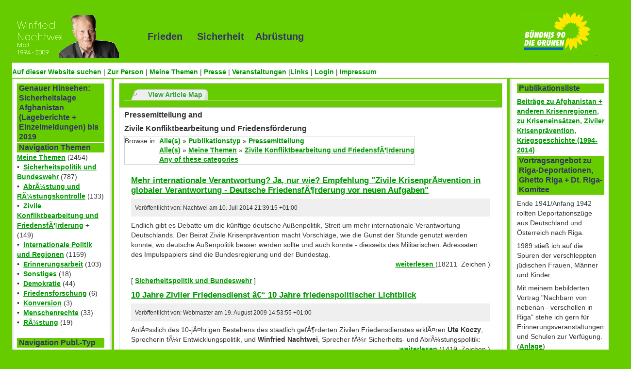

--- FILE ---
content_type: text/html; charset=utf-8
request_url: http://nachtwei.de/index.php?module=articles&func=view&catid=2%2B77
body_size: 9301
content:
<!DOCTYPE html PUBLIC "-//W3C//DTD XHTML 1.0 Strict//EN" "http://www.w3.org/TR/xhtml1/DTD/xhtml1-strict.dtd">
<html xmlns="http://www.w3.org/1999/xhtml" lang="de" xml:lang="de">
<head>

<title>www.nachtwei.de :: Articles</title>
<meta http-equiv="Content-Type" content="text/html; charset=utf-8" />
<meta name="Generator" content="Xarigami Cumulus - 1.5.5" />
<meta name="Keywords" content="" />
<meta name="Description" content="" />
<meta name="author" content="www.nachtwei.de" />
<!-- Linking for Mozilla and related browser site tab -->
    <link rel="alternate" type="application/rss+xml" title="RSS" href="http://nachtwei.de/index.php?module=articles&amp;func=view&amp;catid=2%2B77&amp;theme=rss" />
    <link rel="alternate" type="text/html" title="Print" href="http://nachtwei.de/index.php?module=articles&amp;func=view&amp;catid=2%2B77&amp;theme=print" />
<link rel="pingback" href="http://nachtwei.de/ws.php" />
<link rel="Top" type="text/html" href="http://nachtwei.de/" />
<link rel="Parent" type="text/html" href="http://nachtwei.de/" />
<link rel="author" href="www.nachtwei.de" />
<link rel="contents" type="text/html" href="http://nachtwei.de/index.php?module=articles&amp;func=viewmap" />
<link rel="search" type="text/html" href="http://nachtwei.de/index.php?module=search" />
   <link rel="search" type="application/opensearchdescription+xml" href="http://nachtwei.de/index.php?module=search&amp;func=opensearch&amp;pageName=module" title="www.nachtwei.de"/>
<base href="http://nachtwei.de/index.php" />
<link rel="stylesheet" type="text/css" href="http://nachtwei.de/var/cache/styles/css_87d8e2c168f58d0c4eb7bb44662196d9a943709c.css" media="screen" />
<link rel="stylesheet" type="text/css" href="http://nachtwei.de/themes/nachtwei/style/style_textmedium.css" media="screen" title="Medium classictext" />
<link rel="stylesheet" type="text/css" href="http://nachtwei.de/themes/nachtwei/style/style_textlarge.css" media="screen" title="Large classictext" />
<link rel="stylesheet" type="text/css" href="http://nachtwei.de/themes/nachtwei/style/colstyle_highcontrast.css" media="screen" title="Contrast classiccolors" />
<link rel="stylesheet" type="text/css" href="http://nachtwei.de/themes/nachtwei/style/colstyle_green.css" media="screen" title="Green classiccolors" />
<link rel="stylesheet" type="text/css" href="http://nachtwei.de/themes/nachtwei/style/colstyle_orange.css" media="screen" title="Orange classiccolors" />
<!--[if lt IE 7]><link rel="stylesheet" type="text/css" href="http://nachtwei.de/themes/nachtwei/style/ie_win.css" media="screen" /><![endif]-->
<script type="text/javascript" src="http://nachtwei.de/modules/tinymce/xartemplates/includes/../../xarincludes/tiny_mce_gzip.js"></script>
<script type="text/javascript">
//<![CDATA[
    tinyMCE_GZ.init({
theme : "advanced",
plugins : "advimage,advlink,advlist,emotions,fullscreen,loremipsum,pagebreak,paste,print,searchreplace,spellchecker,table",
disk_cache : true,
language :  "en"});
//]]>
</script>
</head>
<body>
   <div id="xc-outer-wrapper">
<div id="xc-header">
<div id="slogan" class="">
	Frieden &nbsp; &nbsp;  Sicherheit &nbsp;&nbsp;   Abrüstung
</div>
<div id="logo_re"><img alt="Logo" src="themes/nachtwei/images/logo.png" /></div>

   <div id="xc-header-rightbevel">
</div>
<h1>
       <a href="http://nachtwei.de/" title="www.nachtwei.de">
            <span>www.nachtwei.de</span>
       </a>
   </h1>
   <p id="xc-slogan">
</p>
</div>
<div id="classictopnavigation">
<div class="xar-block-body-topnav">


    <div><p><a href="index.php?module=search">Auf dieser Website suchen</a> | <a href="index.php?module=articles&amp;func=display&amp;aid=11"> Zur Person</a> | <a href="index.php?module=base&amp;page=themen"> Meine Themen</a> | <a href="index.php?module=articles&amp;func=view&amp;catid=2">Presse</a> | <a href="index.php?module=articles&amp;func=view&amp;catid=157">Veranstaltungen</a> |<a href="index.php?module=base&amp;page=links">Links</a> | <a href="index.php?module=authsystem&amp;func=showloginform">Login</a> | <a href="index.php?module=base&amp;page=impressum">Impressum</a></p></div>



</div></div>
<div id="xc-leftbg-wrapper">
   <div id="xc-rightbg-wrapper">
       <div id="xc-outermargin-wrapper">
           <div id="xc-inner-wrapper">
               <div id="xc-innerbg">
                   <div id="xc-left">
                       <div class="xc-side-content">
<div class="xar-block-head">
       <div class="xar-block-title">
Genauer Hinsehen: Sicherheitslage Afghanistan (Lageberichte + Einzelmeldungen) bis 2019</div>
   </div>
<div class="xar-block-body">
 
<!-- FIXME: use proper nesting in the data, not the elseif constructs -->
<!-- Logout only if not admin or anomymous -->

</div>
<div class="xar-block-foot">
</div><div class="xar-block-head">
       <div class="xar-block-title">
Navigation Themen</div>
   </div>
<div class="xar-block-body">
            <a href="http://nachtwei.de/index.php?module=articles&amp;func=view&amp;catid=70">Meine Themen</a>
            (2454)
<br />
&bull;&nbsp;
            <a href="http://nachtwei.de/index.php?module=articles&amp;func=view&amp;catid=11">Sicherheitspolitik und Bundeswehr</a>
            (787)
<br />
&bull;&nbsp;
            <a href="http://nachtwei.de/index.php?module=articles&amp;func=view&amp;catid=82">AbrÃ¼stung und RÃ¼stungskontrolle</a>
            (133)
<br />
&bull;&nbsp;
            <a href="http://nachtwei.de/index.php?module=articles&amp;func=view&amp;catid=77">Zivile Konfliktbearbeitung und FriedensfÃ¶rderung</a>
+
            (149)
<br />
&bull;&nbsp;
            <a href="http://nachtwei.de/index.php?module=articles&amp;func=view&amp;catid=120">Internationale Politik und Regionen</a>
            (1159)
<br />
&bull;&nbsp;
            <a href="http://nachtwei.de/index.php?module=articles&amp;func=view&amp;catid=107">Erinnerungsarbeit</a>
            (103)
<br />
&bull;&nbsp;
            <a href="http://nachtwei.de/index.php?module=articles&amp;func=view&amp;catid=121">Sonstiges</a>
            (18)
<br />
&bull;&nbsp;
            <a href="http://nachtwei.de/index.php?module=articles&amp;func=view&amp;catid=69">Demokratie</a>
            (44)
<br />
&bull;&nbsp;
            <a href="http://nachtwei.de/index.php?module=articles&amp;func=view&amp;catid=30">Friedensforschung</a>
            (6)
<br />
&bull;&nbsp;
            <a href="http://nachtwei.de/index.php?module=articles&amp;func=view&amp;catid=101">Konversion</a>
            (3)
<br />
&bull;&nbsp;
            <a href="http://nachtwei.de/index.php?module=articles&amp;func=view&amp;catid=90">Menschenrechte</a>
            (33)
<br />
&bull;&nbsp;
            <a href="http://nachtwei.de/index.php?module=articles&amp;func=view&amp;catid=98">RÃ¼stung</a>
            (19)
<br />
<br />
</div>
<div class="xar-block-foot">
</div><div class="xar-block-head">
       <div class="xar-block-title">
Navigation Publ.-Typ</div>
   </div>
<div class="xar-block-body">
            <a href="http://nachtwei.de/index.php?module=articles&amp;func=view&amp;catid=1">Publikationstyp</a>
<br />
&bull;&nbsp;
            <a href="http://nachtwei.de/index.php?module=articles&amp;func=view&amp;catid=2">Pressemitteilung</a>
+
            (319)
<br />
&bull;&nbsp;
            <a href="http://nachtwei.de/index.php?module=articles&amp;func=view&amp;catid=157">Veranstaltungen</a>
            (7)
<br />
&bull;&nbsp;
            <a href="http://nachtwei.de/index.php?module=articles&amp;func=view&amp;catid=104">Pressespiegel</a>
            (20)
<br />
&bull;&nbsp;
            <a href="http://nachtwei.de/index.php?module=articles&amp;func=view&amp;catid=81">Bericht</a>
            (412)
<br />
&bull;&nbsp;
            <a href="http://nachtwei.de/index.php?module=articles&amp;func=view&amp;catid=86">Artikel</a>
            (227)
<br />
&bull;&nbsp;
            <a href="http://nachtwei.de/index.php?module=articles&amp;func=view&amp;catid=139">Aktuelle Stunde</a>
            (2)
<br />
&bull;&nbsp;
            <a href="http://nachtwei.de/index.php?module=articles&amp;func=view&amp;catid=87">Antrag</a>
            (59)
<br />
&bull;&nbsp;
            <a href="http://nachtwei.de/index.php?module=articles&amp;func=view&amp;catid=3">Presse-Link</a>
            (108)
<br />
&bull;&nbsp;
            <a href="http://nachtwei.de/index.php?module=articles&amp;func=view&amp;catid=97">Interview</a>
            (65)
<br />
&bull;&nbsp;
            <a href="http://nachtwei.de/index.php?module=articles&amp;func=view&amp;catid=29">Rede</a>
            (111)
<br />
&bull;&nbsp;
            <a href="http://nachtwei.de/index.php?module=articles&amp;func=view&amp;catid=137">GroÃŸe Anfrage</a>
            (4)
<br />
&bull;&nbsp;
            <a href="http://nachtwei.de/index.php?module=articles&amp;func=view&amp;catid=130">Kleine Anfrage</a>
            (31)
<br />
&bull;&nbsp;
            <a href="http://nachtwei.de/index.php?module=articles&amp;func=view&amp;catid=140">Fragestunde</a>
            (1)
<br />
&bull;&nbsp;
            <a href="http://nachtwei.de/index.php?module=articles&amp;func=view&amp;catid=110">Tagebuch</a>
            (48)
<br />
&bull;&nbsp;
            <a href="http://nachtwei.de/index.php?module=articles&amp;func=view&amp;catid=118">Offener Brief</a>
            (32)
<br />
&bull;&nbsp;
            <a href="http://nachtwei.de/index.php?module=articles&amp;func=view&amp;catid=106">PersÃ¶nliche ErklÃ¤rung</a>
            (6)
<br />
&bull;&nbsp;
            <a href="http://nachtwei.de/index.php?module=articles&amp;func=view&amp;catid=91">Veranstaltungstipp</a>
            (6)
<br />
&bull;&nbsp;
            <a href="http://nachtwei.de/index.php?module=articles&amp;func=view&amp;catid=108">Vortrag</a>
            (23)
<br />
&bull;&nbsp;
            <a href="http://nachtwei.de/index.php?module=articles&amp;func=view&amp;catid=83">Stellungnahme</a>
            (60)
<br />
&bull;&nbsp;
            <a href="http://nachtwei.de/index.php?module=articles&amp;func=view&amp;catid=38">Weblink</a>
            (17)
<br />
&bull;&nbsp;
            <a href="http://nachtwei.de/index.php?module=articles&amp;func=view&amp;catid=78">Aufruf</a>
            (5)
<br />
&bull;&nbsp;
            <a href="http://nachtwei.de/index.php?module=articles&amp;func=view&amp;catid=125">Dokumentiert</a>
            (35)
<br />
<br />
</div>
<div class="xar-block-foot">
</div><div class="xar-block-body">
 
<!-- FIXME: use proper nesting in the data, not the elseif constructs -->
<ul class="xar-menu-section">
   <li class="xar-menu-section">
       <ul class="xar-menu-item">
            <li class="xar-menu-item">
                </li>

       </ul>
   </li>
</ul>
<!-- Logout only if not admin or anomymous -->
    <p>
        <a href="http://nachtwei.de/index.php?module=articles&amp;func=view&amp;catid=2%2B77&amp;theme=print" title="Show print friendly view">[Druckansicht]</a>
   </p>
<!-- TODO check whether a modules supports syndication, do not hardcode in here -->
        <p>
            <a href="http://nachtwei.de/index.php?module=articles&amp;func=view&amp;catid=2%2B77&amp;theme=rss" title="Show RSS format">[Syndizierung]</a>
       </p>

</div>
<div class="xar-block-foot">
</div></div>
                   </div>
                   <div id="xc-center-wrapper">
                       <div id="xc-center">
<div class="xar-mod-page">
   <div class="xar-mod-head">
    <!-- License: GPL http://www.gnu.org/copyleft/gpl.html -->
<ul class="xar-tabs">
            <li class="xar-tab">
                <a href="http://nachtwei.de/index.php?module=articles&amp;func=viewmap">View Article Map</a>
           </li>
</ul>
</div>
   <div class="xar-mod-body">
<div class="cattrails xar-displayinline-block xar-padding-thickbottom">
    <span class="xar-mod-title">Pressemitteilung and <p>Zivile Konfliktbearbeitung und Friedensf&ouml;rderung</p></span>

    <table class="xar-width-auto">
    <tr>
        <td valign="top" class="xar-padding-none">Browse in:&#160;</td>
       <td valign="top" class="xar-padding-none">
                                            <a href="http://nachtwei.de/index.php?module=articles&amp;func=view">Alle(s)</a>
                     &#187;                         <a href="http://nachtwei.de/index.php?module=articles&amp;func=view&amp;catid=1">Publikationstyp</a>
                     &#187;                         <a href="http://nachtwei.de/index.php?module=articles&amp;func=view&amp;catid=2">Pressemitteilung</a>
<br />
                                            <a href="http://nachtwei.de/index.php?module=articles&amp;func=view">Alle(s)</a>
                     &#187;                         <a href="http://nachtwei.de/index.php?module=articles&amp;func=view&amp;catid=70">Meine Themen</a>
                     &#187;                         <a href="http://nachtwei.de/index.php?module=articles&amp;func=view&amp;catid=77">Zivile Konfliktbearbeitung und FriedensfÃ¶rderung</a>
<br />
                                            <a href="http://nachtwei.de/index.php?module=articles&amp;func=view&amp;catid=2-77">Any of these categories</a>
<br />
</td>
   </tr>
   </table>




</div>

<div class="xar-mod-content">

                            <div class="xar-norm xar-standard-box-padding">
    <h1> <a class="xar-title" href="http://nachtwei.de/index.php?module=articles&amp;func=display&amp;catid=2%2B77&amp;aid=1298">    Mehr internationale Verantwortung? Ja, nur wie? Empfehlung &quot;Zivile KrisenprÃ¤vention in globaler Verantwortung - Deutsche FriedensfÃ¶rderung vor neuen Aufgaben&quot;</a> </h1>
   <div class="xar-accent xar-padding-thick">
       <span class="xar-sub">
 Veröffentlicht von: Nachtwei am 10. Juli 2014 21:39:15 +01:00         </span>
    </div>
    <div class="xar-align-right">
        <span class="xar-sub">  </span>
    </div>
    <div class="xar-articles-summary">
            <p>Endlich gibt es Debatte um die k&uuml;nftige deutsche Au&szlig;enpolitik, Streit um mehr internationale Verantwortung Deutschlands. Der Beirat Zivile Krisenpr&auml;vention macht Vorschl&auml;ge, wie die Gunst der Stunde genutzt werden k&ouml;nnte, wo deutsche Au&szlig;enpolitik besser werden sollte und auch k&ouml;nnte - diesseits des Milit&auml;rischen. Adressaten des Impulspapiers sind die Bundesregierung und der Bundestag. &nbsp;</p></div>
<div class="xar-align-right">
            <a href="http://nachtwei.de/index.php?module=articles&amp;func=display&amp;catid=2%2B77&amp;aid=1298">
 weiterlesen </a>
                (18211&nbsp;
 Zeichen )
<div class="xar-articles-keywords">
</div>
   </div>
</div>
                            <div class="xar-norm xar-standard-box-padding">
[
             <a href="http://nachtwei.de/index.php?module=articles&amp;func=view&amp;catid=2%2B77%2B11">Sicherheitspolitik und Bundeswehr</a>
]
    <h1> <a class="xar-title" href="http://nachtwei.de/index.php?module=articles&amp;func=display&amp;catid=2%2B77&amp;aid=905">    10 Jahre Ziviler Friedensdienst â€“ 10 Jahre friedenspolitischer Lichtblick</a> </h1>
   <div class="xar-accent xar-padding-thick">
       <span class="xar-sub">
 Veröffentlicht von: Webmaster am 19. August 2009 14:53:55 +01:00         </span>
    </div>
    <div class="xar-align-right">
        <span class="xar-sub">  </span>
    </div>
    <div class="xar-articles-summary">
            <p class="MsoNormal">AnlÃ¤sslich des 10-jÃ¤hrigen Bestehens des staatlich gefÃ¶rderten Zivilen Friedensdienstes erklÃ¤ren <strong>Ute Koczy</strong>, Sprecherin fÃ¼r Entwicklungspolitik, und <strong>Winfried Nachtwei</strong>, Sprecher fÃ¼r Sicherheits- und AbrÃ¼stungspolitik:</p></div>
<div class="xar-align-right">
            <a href="http://nachtwei.de/index.php?module=articles&amp;func=display&amp;catid=2%2B77&amp;aid=905">
 weiterlesen </a>
                (1419&nbsp;
 Zeichen )
<div class="xar-articles-keywords">
</div>
   </div>
</div>
                            <div class="xar-norm xar-standard-box-padding">
[
             <a href="http://nachtwei.de/index.php?module=articles&amp;func=view&amp;catid=2%2B77%2B11">Sicherheitspolitik und Bundeswehr</a>
]
    <h1> <a class="xar-title" href="http://nachtwei.de/index.php?module=articles&amp;func=display&amp;catid=2%2B77&amp;aid=684">    Zivile KrisenprÃ¤vention braucht neuen politischen Schub</a> </h1>
   <div class="xar-accent xar-padding-thick">
       <span class="xar-sub">
 Veröffentlicht von: Webmaster am 4. April 2008 09:04:18 +01:00         </span>
    </div>
    <div class="xar-align-right">
        <span class="xar-sub">  </span>
    </div>
    <div class="xar-articles-summary">
            AnlÃ¤sslich des zehnjÃ¤hrigen Geburtstages der Plattform Zivile Konfliktbearbeitung erklÃ¤rt Winfried Nachtwei, sicherheits- und abrÃ¼stungspolitischer Sprecher: 
</div>
<div class="xar-align-right">
            <a href="http://nachtwei.de/index.php?module=articles&amp;func=display&amp;catid=2%2B77&amp;aid=684">
 weiterlesen </a>
                (2391&nbsp;
 Zeichen )
<div class="xar-articles-keywords">
</div>
   </div>
</div>
                            <div class="xar-norm xar-standard-box-padding">
[
             <a href="http://nachtwei.de/index.php?module=articles&amp;func=view&amp;catid=2%2B77%2B11">Sicherheitspolitik und Bundeswehr</a>
]
    <h1> <a class="xar-title" href="http://nachtwei.de/index.php?module=articles&amp;func=display&amp;catid=2%2B77&amp;aid=600">    Wegweisende EKD Denkschrift zur Friedenspolitik</a> </h1>
   <div class="xar-accent xar-padding-thick">
       <span class="xar-sub">
 Veröffentlicht von: Webmaster am 24. Oktober 2007 20:37:31 +01:00         </span>
    </div>
    <div class="xar-align-right">
        <span class="xar-sub">  </span>
    </div>
    <div class="xar-articles-summary">
            Zur heutigen Vorlage der Friedensdenkschrift der EKD, erklÃ¤ren <strong>JÃ¼rgen Trittin</strong>, stellvertretender Fraktionsvorsitzender, und <strong>Winfried Nachtwei</strong>, sicherheits- und abrÃ¼stungspolitischer Sprecher:</div>
<div class="xar-align-right">
            <a href="http://nachtwei.de/index.php?module=articles&amp;func=display&amp;catid=2%2B77&amp;aid=600">
 weiterlesen </a>
                (2310&nbsp;
 Zeichen )
<div class="xar-articles-keywords">
</div>
   </div>
</div>
                            <div class="xar-norm xar-standard-box-padding">
[
             <a href="http://nachtwei.de/index.php?module=articles&amp;func=view&amp;catid=2%2B77%2B11">Sicherheitspolitik und Bundeswehr</a>
]
    <h1> <a class="xar-title" href="http://nachtwei.de/index.php?module=articles&amp;func=display&amp;catid=2%2B77&amp;aid=576">    Nachtwei bei Antikriegstag</a> </h1>
   <div class="xar-accent xar-padding-thick">
       <span class="xar-sub">
 Veröffentlicht von: Webmaster am 2. September 2007 16:40:26 +01:00         </span>
    </div>
    <div class="xar-align-right">
        <span class="xar-sub">  </span>
    </div>
    <div class="xar-articles-summary">
            In Biberach/Oberschwaben war <strong>Winfried Nachtwei</strong>, MdB der GrÃ¼nen aus MÃ¼nster, Gastredner auf der Kundgebung des Biberacher FriedensbÃ¼ndnisses zum Antikriegstag am 1. September, dem Jahrestag des Ãœberfalls auf Polen und des Beginns des 2. Weltkrieges. Nachtwei sprach zum Thema â€žGewalt verhindern, Frieden fÃ¶rdern - Herausforderungen einer praktischen Friedenspolitik&quot;.</div>
<div class="xar-align-right">
            <a href="http://nachtwei.de/index.php?module=articles&amp;func=display&amp;catid=2%2B77&amp;aid=576">
 weiterlesen </a>
                (379&nbsp;
 Zeichen )
<div class="xar-articles-keywords">
</div>
   </div>
</div>
                            <div class="xar-norm xar-standard-box-padding">
[
             <a href="http://nachtwei.de/index.php?module=articles&amp;func=view&amp;catid=2%2B77%2B11">Sicherheitspolitik und Bundeswehr</a>
]
    <h1> <a class="xar-title" href="http://nachtwei.de/index.php?module=articles&amp;func=display&amp;catid=2%2B77&amp;aid=519">    Aktionsplan KrisenprÃ¤vention: raus aus der Nische</a> </h1>
   <div class="xar-accent xar-padding-thick">
       <span class="xar-sub">
 Veröffentlicht von: Webmaster am 11. Mai 2007 10:18:33 +01:00         </span>
    </div>
    <div class="xar-align-right">
        <span class="xar-sub">  </span>
    </div>
    <div class="xar-articles-summary">
            AnlÃ¤sslich des dreijÃ¤hrigen Bestehens des Aktionsplans Zivile KrisenprÃ¤vention der Bundesregierung, erklÃ¤rt <strong>Winfried Nachtwei</strong>, sicherheits- und abrÃ¼stungspolitischer Sprecher:  </div>
<div class="xar-align-right">
            <a href="http://nachtwei.de/index.php?module=articles&amp;func=display&amp;catid=2%2B77&amp;aid=519">
 weiterlesen </a>
                (2448&nbsp;
 Zeichen )
<div class="xar-articles-keywords">
</div>
   </div>
</div>
                            <div class="xar-norm xar-standard-box-padding">
[
             <a href="http://nachtwei.de/index.php?module=articles&amp;func=view&amp;catid=2%2B77%2B99">Vereinte Nationen</a>
]
    <h1> <a class="xar-title" href="http://nachtwei.de/index.php?module=articles&amp;func=display&amp;catid=2%2B77&amp;aid=327">    GrÃ¼ne begrÃ¼ÃŸen Ostermarschierer und kritisieren die UNO-Ferne der Aufrufe</a> </h1>
   <div class="xar-accent xar-padding-thick">
       <span class="xar-sub">
 Veröffentlicht von: Webmaster am 13. April 2006 14:41:27 +01:00         </span>
    </div>
    <div class="xar-align-right">
        <span class="xar-sub">  </span>
    </div>
    <div class="xar-articles-summary">
            Zu den diesjÃ¤hrigen OsteraktivitÃ¤ten und -mÃ¤rschen der Friedensbewegung erklÃ¤rt <strong>Winfried Nachtwei</strong>, sicherheits- und abrÃ¼stungspolitischer Sprecher und Teilnehmer am 14. Ostermarsch fÃ¼r die Freie Heide in Brandenburg:</div>
<div class="xar-align-right">
            <a href="http://nachtwei.de/index.php?module=articles&amp;func=display&amp;catid=2%2B77&amp;aid=327">
 weiterlesen </a>
                (3525&nbsp;
 Zeichen )
<div class="xar-articles-keywords">
</div>
   </div>
</div>
                            <div class="xar-norm xar-standard-box-padding">
[
             <a href="http://nachtwei.de/index.php?module=articles&amp;func=view&amp;catid=2%2B77%2B120">Internationale Politik und Regionen</a>
]
    <h1> <a class="xar-title" href="http://nachtwei.de/index.php?module=articles&amp;func=display&amp;catid=2%2B77&amp;aid=286">    Nachtwei unterstÃ¼tzt Appell zur friedlichen LÃ¶sung der Irankrise</a> </h1>
   <div class="xar-accent xar-padding-thick">
       <span class="xar-sub">
 Veröffentlicht von: Webmaster am 24. Januar 2006 15:34:04 +01:00         </span>
    </div>
    <div class="xar-align-right">
        <span class="xar-sub">  </span>
    </div>
    <div class="xar-articles-summary">
            Zur Zeit werden fÃ¼r einen internationalen Appell der Parlamentarier und der Zivilgesellschaft an ReprÃ¤sentantInnen der USA, Israels und des Irans zur friedlichen LÃ¶sung der Irankrise und zur Schaffung eines nuklearfreien Mittleren Ostens weltweit Unterschriften von ParlamentarierInnen und prominenten VertreterInnen der zivilen Gesellschaft gesammelt. <strong>Winfried Nachtwei</strong> unterstÃ¼tzt diesen Appell und hat den Offenen Brief unterschrieben.</div>
<div class="xar-align-right">
            <a href="http://nachtwei.de/index.php?module=articles&amp;func=display&amp;catid=2%2B77&amp;aid=286">
 weiterlesen </a>
                (12938&nbsp;
 Zeichen )
<div class="xar-articles-keywords">
</div>
   </div>
</div>
                            <div class="xar-norm xar-standard-box-padding">
[
             <a href="http://nachtwei.de/index.php?module=articles&amp;func=view&amp;catid=2%2B77%2B99">Vereinte Nationen</a>
]
    <h1> <a class="xar-title" href="http://nachtwei.de/index.php?module=articles&amp;func=display&amp;catid=2%2B77&amp;aid=270">    GrÃ¼ne begrÃ¼ÃŸen GrÃ¼ndung der UN-Peacebuilding-Kommission</a> </h1>
   <div class="xar-accent xar-padding-thick">
       <span class="xar-sub">
 Veröffentlicht von: Webmaster am 21. Dezember 2005 15:19:27 +01:00         </span>
    </div>
    <div class="xar-align-right">
        <span class="xar-sub">  </span>
    </div>
    <div class="xar-articles-summary">
            AnlÃ¤sslich der GrÃ¼ndung der UN-Peacebuilding-Kommission erklÃ¤rt <strong>Winfried Nachtwei</strong>, sicherheitspolitischer Sprecher:</div>
<div class="xar-align-right">
            <a href="http://nachtwei.de/index.php?module=articles&amp;func=display&amp;catid=2%2B77&amp;aid=270">
 weiterlesen </a>
                (1588&nbsp;
 Zeichen )
<div class="xar-articles-keywords">
</div>
   </div>
</div>
                            <div class="xar-norm xar-standard-box-padding">
    <h1> <a class="xar-title" href="http://nachtwei.de/index.php?module=articles&amp;func=display&amp;catid=2%2B77&amp;aid=249">    Nachtwei traf &quot;Friedensmacher&quot;-Herausgeber</a> </h1>
   <div class="xar-accent xar-padding-thick">
       <span class="xar-sub">
 Veröffentlicht von: Webmaster am 28. Oktober 2005 10:09:57 +01:00         </span>
    </div>
    <div class="xar-align-right">
        <span class="xar-sub">  </span>
    </div>
    <div class="xar-articles-summary">
            <a href="index.php/articles/248"><img title="Michael Gleich, Winfried Nachtwei und Petra Gerster" style="float: right; width: 96px; height: 64px; border-width: 0px" alt="Michael Gleich, Winfried Nachtwei und Petra Gerster" src="xarimages/tn_200510_wn_friedensmacher.jpg" /></a> <p style="margin: 0cm 0cm 0pt">Bei der PrÃ¤sentation der Neuerscheinung &bdquo;Die Friedensmacher&ldquo; traf der grÃ¼ne Bundestagsabgeordnete Winni Nachtwei mit den beiden Herausgebern Petra Gerster (ZDF) und dem Wissenschaftsjournalisten Michael Gleich, GrÃ¼nder des &bdquo;Peace Counts project&ldquo;, zusammen.</p><p style="margin: 0cm 0cm 0pt">Das Buch bringt elf spannende und hervorragend bebilderte Reportagen &uuml;ber &bdquo;Friedensmacher&ldquo; von Kolumbien Ã¼ber Nordirland bis Sri Lanka.</p>Angesichts einer in vielen Medien vorherrschenden Gewalt- und Kriegsberichterstattung ist &bdquo;Peace Counts&ldquo; ein regelrechter Durchbruch zu einer Friedensberichterstattung.</div>
<div class="xar-align-right">
            <a href="http://nachtwei.de/index.php?module=articles&amp;func=display&amp;catid=2%2B77&amp;aid=249">
 weiterlesen </a>
                (630&nbsp;
 Zeichen )
<div class="xar-articles-keywords">
</div>
   </div>
</div>
                            <div class="xar-norm xar-standard-box-padding">
    <h1> <a class="xar-title" href="http://nachtwei.de/index.php?module=articles&amp;func=display&amp;catid=2%2B77&amp;aid=215">    Nachtwei bei &quot;Ã„rzte ohne Grenzen&quot;</a> </h1>
   <div class="xar-accent xar-padding-thick">
       <span class="xar-sub">
 Veröffentlicht von: Webmaster am 24. August 2005 15:17:02 +01:00         </span>
    </div>
    <div class="xar-align-right">
        <span class="xar-sub">  </span>
    </div>
    <div class="xar-articles-summary">
            <a href="index.php/articles/216"><img title="Winfried Nachtwei und Magaretha Saska" style="float: right; width: 96px; height: 64px" alt="Winfried Nachtwei und Magaretha Saska" src="xarimages/tn_20050824_wn_M_saska01.jpg" /></a>Wie alte Bekannte tauschten sich die niederl&auml;ndische Krankenschwester Margaretha Saska und Winni Nachtwei, Bundestagsabgeordneter und sicherheitspolitischer Sprecher der Gr&uuml;nen, auf der Wanderausstellung der &quot;&Auml;rzte ohne Grenzen&quot; zum Thema Fl&uuml;chtlinge aus - hier vor einem &quot;Minenfeld&quot; im Schatten der Lambertikirche: &uuml;ber Erfahrungen in Fl&uuml;chtlingslagern, wo Nachtwei und seine Frau Angela mit dem Not&auml;rzte-Komitee vor Jahren gearbeitet hatten, &uuml;ber Begegnungen mit zahllosen Minenopfern. </div>
<div class="xar-align-right">
            <a href="http://nachtwei.de/index.php?module=articles&amp;func=display&amp;catid=2%2B77&amp;aid=215">
 weiterlesen </a>
                (557&nbsp;
 Zeichen )
<div class="xar-articles-keywords">
</div>
   </div>
</div>
                            <div class="xar-norm xar-standard-box-padding">
    <h1> <a class="xar-title" href="http://nachtwei.de/index.php?module=articles&amp;func=display&amp;catid=2%2B77&amp;aid=177">    FÃ¤higkeiten zur Zivilen KrisenprÃ¤vention weiter ausbauen</a> </h1>
   <div class="xar-accent xar-padding-thick">
       <span class="xar-sub">
 Veröffentlicht von: Webmaster am 29. Juni 2005 17:04:33 +01:00         </span>
    </div>
    <div class="xar-align-right">
        <span class="xar-sub">  </span>
    </div>
    <div class="xar-articles-summary">
            AnlÃ¤sslich der heutigen Ausschussberatungen zum &quot;Aktionsplan Zivile KrisenprÃ¤vention&quot; der Bundesregierung erklÃ¤rt Winfried Nachtwei, stellvertretender Fraktionsvorsitzender und sicherheitspolitischer Sprecher:</div>
<div class="xar-align-right">
            <a href="http://nachtwei.de/index.php?module=articles&amp;func=display&amp;catid=2%2B77&amp;aid=177">
 weiterlesen </a>
                (1829&nbsp;
 Zeichen )
<div class="xar-articles-keywords">
</div>
   </div>
</div>
                            <div class="xar-norm xar-standard-box-padding">
    <h1> <a class="xar-title" href="http://nachtwei.de/index.php?module=articles&amp;func=display&amp;catid=2%2B77&amp;aid=144">    Nachtwei auf ev. Kirchentag in Hannover</a> </h1>
   <div class="xar-accent xar-padding-thick">
       <span class="xar-sub">
 Veröffentlicht von: Webmaster am 24. Mai 2005 20:59:47 +01:00         </span>
    </div>
    <div class="xar-align-right">
        <span class="xar-sub">  </span>
    </div>
    <div class="xar-articles-summary">
            Winfried Nachtwei, Bundestagsabgeordneter aus MÃ¼nster und sicherheitspolitischer Sprecher der grÃ¼nen Fraktion, diskutiert auf dem evangelischen Kirchentag in Hannover am 26. Mai am Stand des DarmstÃ¤dter Signal (Verband kritischer Soldaten).</div>
<div class="xar-align-right">
            <a href="http://nachtwei.de/index.php?module=articles&amp;func=display&amp;catid=2%2B77&amp;aid=144">
 weiterlesen </a>
                (229&nbsp;
 Zeichen )
<div class="xar-articles-keywords">
</div>
   </div>
</div>
                            <div class="xar-norm xar-standard-box-padding">
    <h1> <a class="xar-title" href="http://nachtwei.de/index.php?module=articles&amp;func=display&amp;catid=2%2B77&amp;aid=138">    Den AnfÃ¤ngen von Krieg und Gewalt wehren: Ein Jahr Aktionsplan KrisenprÃ¤vention</a> </h1>
   <div class="xar-accent xar-padding-thick">
       <span class="xar-sub">
 Veröffentlicht von: Webmaster am 11. Mai 2005 15:44:18 +01:00         </span>
    </div>
    <div class="xar-align-right">
        <span class="xar-sub">  </span>
    </div>
    <div class="xar-articles-summary">
            AnlÃ¤sslich des einjÃ¤hrigen Bestehens des Aktionsplans der Bundesregierung &quot;Zivile KrisenprÃ¤vention, KonfliktlÃ¶sung und Friedenskonsolidierung&quot; erklÃ¤rt Winfried Nachtwei, stellvertretender Fraktionsvorsitzender und sicherheitspolitischer Sprecher:</div>
<div class="xar-articles-notes">
Hinweis:     -&gt; <a href="http://www.auswaertiges-amt.de/www/de/aussenpolitik/friedenspolitik/ziv_km/aktionsplan.pdf" target="_blank">Aktionsplan &quot;Zivile KrisenprÃ¤vention, KonfliktlÃ¶sung und Friedenskonsolidierung&quot;, 12.05.2004, Volltext 
(pdf, 550 kb)</a><br />-&gt; <a href="http://www.auswaertiges-amt.de/www/en/infoservice/download/pdf/friedenspolitik/AP%20EN.pdf" target="_blank">Action Plan 2004 &quot;Civilian Crisis Prevention, Conflict Resolution and Post-Conflict Peace-Building&quot; (pdf, 496 kb)</a><br />-&gt; <a href="http://www.bwv-verlag.de/friedens-warte/contenido/cms2/front_content.php?idcatart=106&amp;lang=3" target="_blank">dazu auch das Heft &quot;Die Friedens-Warte&quot;</a></div>
<div class="xar-align-right">
            <a href="http://nachtwei.de/index.php?module=articles&amp;func=display&amp;catid=2%2B77&amp;aid=138">
 weiterlesen </a>
                (3565&nbsp;
 Zeichen )
<div class="xar-articles-keywords">
</div>
   </div>
</div>
                            <div class="xar-norm xar-standard-box-padding">
    <h1> <a class="xar-title" href="http://nachtwei.de/index.php?module=articles&amp;func=display&amp;catid=2%2B77&amp;aid=19">    Kulturelle Freiheit Voraussetzung fÃ¼r erfolgreiche KrisenprÃ¤vention</a> </h1>
   <div class="xar-accent xar-padding-thick">
       <span class="xar-sub">
 Veröffentlicht von: Webmaster am 15. Juli 2004 16:29:24 +01:00         </span>
    </div>
    <div class="xar-align-right">
        <span class="xar-sub">  </span>
    </div>
    <div class="xar-articles-summary">
            AnlÃ¤sslich der heutigen Vorstellung des â€žBerichts zur menschlichen Entwicklung 2004â€œ des UN-Entwicklungsprogramms UNDP erklÃ¤rt Winfried Nachtwei, stellvertretender Fraktionsvorsitzender, sicherheitspolitischer Sprecher und Vorstandsmitglied der Deutschen Gesellschaft fÃ¼r die Vereinten Nationen:</div>
<div class="xar-align-right">
            <a href="http://nachtwei.de/index.php?module=articles&amp;func=display&amp;catid=2%2B77&amp;aid=19">
 weiterlesen </a>
                (2577&nbsp;
 Zeichen )
<div class="xar-articles-keywords">
</div>
   </div>
</div>



            
           <br class="xar-clearboth" />


           <div class="xar-align-center">
                <div></div>
Sortiert nach                             Datum                            <a href="http://nachtwei.de/index.php?module=articles&amp;func=view&amp;catid=2%2B77&amp;sort=title">Titel</a>
                            <a href="http://nachtwei.de/index.php?module=articles&amp;func=view&amp;catid=2%2B77&amp;sort=hits">Aufrufe</a>
</div>

</div>
   </div>
</div>
</div>
                   </div>
                   <div id="xc-right">
                       <div class="xc-side-content">
<div class="xar-block-head-right">
       <div class="xar-block-title-right">
Publikationsliste</div>
   </div>
<div class="xar-block-body-right">


    <div><p><a href="index.php?module=articles&amp;func=display&amp;aid=1160">Beitr&auml;ge zu Afghanistan + anderen Krisenregionen, zu Kriseneins&auml;tzen, Ziviler Krisenpr&auml;vention, Kriegsgeschichte (1994-2014)</a></p></div>



</div>
<div class="xar-block-foot-right">
</div><div class="xar-block-head-right">
       <div class="xar-block-title-right">
Vortragsangebot zu Riga-Deportationen, Ghetto Riga + Dt. Riga-Komitee  </div>
   </div>
<div class="xar-block-body-right">


    <div><p>Ende 1941/Anfang 1942 rollten Deportationsz&uuml;ge aus Deutschland und &Ouml;sterreich nach Riga.</p>
<p>1989 stie&szlig; ich auf die Spuren der verschleppten j&uuml;dischen Frauen, M&auml;nner und Kinder.</p>
<p>Mit meinem bebilderten Vortrag "Nachbarn von nebenan - verschollen in Riga" stehe ich gern f&uuml;r Erinnerungsveranstaltungen und Schulen zur Verf&uuml;gung. (<a href="downloads/Angebot-70-Riga-homepage.pdf">Anlage</a>)</p></div>



</div>
<div class="xar-block-foot-right">
</div><div class="xar-block-head-right">
       <div class="xar-block-title-right">
Vorstellung der "Toolbox Krisenmanagement"</div>
   </div>
<div class="xar-block-body-right">


    <div><p>Von der zivilen Krisenpr&auml;vention bis zum Peacebuilding: Die 53-seitige Brosch&uuml;re stellt kompakt und klar auf jeweils einer Themenseite Prinzipien, Akteure und Instrumente des Krisenmanagements vor. Bei einem Kolloquium im Bundestag in Berlin wurde die Schrift einem Fachpublikum vorgestellt. Erstellt von AutorInnen des Zentrums Internationale Friedenseins&auml;tze ZIF und der Stiftung Wissenschaft und Politik SWP ist die "Toolbox" ein wichtiger Beitrag zur friedens- und sicherheitspolitischen Grundbildung auf einem Politikfeld, wo die Analphabetenrate in der Gesellschaft, aber auch in Medien und Politik sehr hoch ist. ... <a href="http://www.zif-berlin.de/">www.zif-berlin.de</a></p>
<p><img style="float: left; margin: 5px;" src="images/blocks/toolbox.jpg" alt="zif" width="180" /><br /><em>Auf dem Foto &uuml;berreicht W. Nachtwei den AutorInnen seine 2008 erschienene Brosch&uuml;re zur Zivilen Krisenpr&auml;vention und Friedensf&ouml;rderung.</em></p>
<p>Mehr zur Rolle zivilgesellschaftlicher Akteure bei der zivilen Konfliktbearbeitung u.a.:</p>
<ul>
<li>bei der Plattform Zivile Konfliktbearbeitung <a href="http://www.konfliktbearbeitung.net/">www.konfliktbearbeitung.net</a></li>
<li>bei ZIVIK <a href="http://www.ifa.de/forderprogramme/zivik/">www.ifa.de/forderprogramme/zivik/</a></li>
<li>beim Forum Ziviler Friedensdienst <a href="http://www.forumzfd.de/">www.forumzfd.de</a></li>
</ul></div>



</div>
<div class="xar-block-foot-right">
</div><div class="xar-block-head-right">
       <div class="xar-block-title-right">
Tagebuch</div>
   </div>
<div class="xar-block-body-right">
 
<!-- FIXME: use proper nesting in the data, not the elseif constructs -->
<!-- Logout only if not admin or anomymous -->

</div>
<div class="xar-block-foot-right">
</div></div>
                   </div>
                   <div id="xc-clear">
                       &nbsp;
                   </div>
               </div>
           </div>
       </div>
   </div>
</div>
<div id="xc-footer">
    <div id="xc-footer-leftbevel">
        &nbsp; 
    </div>
    <div id="xc-footer-rightbevel">
        &nbsp; 
    </div>
    <div class="badges">
        <a class="xc-badge-tableless" href="http://www.webreference.com/authoring/style/sheets/layout/" title="Tableless layout"> <img src="themes/nachtwei/images/csstableless.gif" alt="Tableless layout" /> </a> <a class="xc-badge-xhtmlvalidate" href="http://validator.w3.org/check?uri=referer" title="Validate XHTML 1.0 Strict"> <img src="themes/nachtwei/images/xhtml10.gif" alt="Validate XHTML 1.0 Strict" /> </a> <a class="xc-badge-cssvalidate" href="http://jigsaw.w3.org/css-validator/validator?uri=http://nachtwei.de/index.php" title="Validate CSS"> <img src="themes/nachtwei/images/css.gif" alt="Validate CSS" /> </a> <a class="xc-badge-tableless" href="http://www.xaraya.com/" title="Powered by Xaraya"> <img src="themes/nachtwei/images/microbadge.gif" alt="Powered by Xaraya" /> </a>
   </div>
   <p id="footermsg">
&copy; Copyright 2013 Nachtwei</p>
</div></div>
<script type="text/javascript">
//<![CDATA[
    tinyMCE.init({
browsers: "msie,gecko,opera,safari",
editor_deselector: "mceNoEditor",
mode: "textareas",
theme: "advanced",
plugins: "advimage,advlink,advlist,emotions,fullscreen,loremipsum,pagebreak,paste,print,searchreplace,spellchecker,table",
invalid_elements: "",
theme_advanced_blockformats: "p,address,pre,h1,h2,h3,h4,h5,h6,blockquote,dt,dd,code,samp",
theme_advanced_toolbar_location: "top",
theme_advanced_statusbar_location: "bottom",
theme_advanced_buttons1_add: "search,replace,pastetext,pasteword,spellchecker",
theme_advanced_buttons2_add: "print,fullscreen,emotions,pagebreak",
theme_advanced_buttons3_add: "tablecontrols,loremipsum",
theme_advanced_resizing: true,
language: "en"});
                function mce_button_toggle(form_element_id, button_o)
                {
                    if (tinyMCE.activeEditor == null) {
                        load_tinymce();
                        button_o.value = "Abschalten";
                    } else {
                        if (tinyMCE.get(form_element_id).isHidden()) {
                            tinyMCE.get(form_element_id).show();
                            button_o.value = "Abschalten";
                        } else {
                            tinyMCE.get(form_element_id).hide();
                            button_o.value = "Anschalten";
                        }
                    }
                  return false;
                }
//]]>
</script>
</body>
</html>



--- FILE ---
content_type: text/css
request_url: http://nachtwei.de/themes/nachtwei/style/colstyle_highcontrast.css
body_size: 3978
content:
body {
    color: #000000;
    background-color: #666666;
    background-image: url(../images/highcontrast/gradients.png);
}

a { color: #CC3333; }
a:link:hover, a:visited:hover { color: #CD2000; }
.xar-menu-section { color: #D5004B; }
h1, h2, h3, h4 { color: #000000; }

legend {
    color: #666666;
    background-image: url(../images/highcontrast/gradients.png);
}

label.xar-form-label {
    color: #666666;
}

.xar-mod-head {
    color: #000000;
    background-image: url(../images/highcontrast/gradients.png);
}

th {
    color: #000000;
    background-color: #F6F6F6;
}

.xar-alt { background-color: #EEE7EC; }
.xar-accent { background-color: #E7EAEE; }
.xar-alt-outline { border-color: #803200; }
.xar-accent-outline { border-color: #003780; }
.xar-norm-outline { border-color: #747075; }
.xar-norm { background-color: #FFFFFF; }

/* BLOCKS */
.xar-block-title, .xar-block-title-right {
    color: #333333;
    background-color: #f0f0f0;
    background-image: url(../images/highcontrast/gradients.png);
}

/* THEME SPECIFIC ANONYMOUS CLASSES  [gen_heading] */
div#xc-header,
div#xc-header-rightbevel,
div#xc-header h1,
div#xc-footer-leftbevel,
div#xc-footer-rightbevel,
div#xc-footer { background-image: url(../images/highcontrast/gradients.png); }

div#classicthemecontrols a#xc-switch-grey {
    background-image: url(../images/switcherctrls.png);
    background-position: -75px 0px;
}

div#classicthemecontrols a#xc-switch-grey:hover { height: 25px; }

/* MENUS (in sideblocks) */
.xar-block-body ul li.xar-menu-section, 
.xar-block-body-right ul li.xar-menu-section { border-color: #D9D9D9; }

.xar-block-body ul li.xar-menu-section h4, 
.xar-block-body-right ul li.xar-menu-section h4 {
    color: #fefefe;
    background-color: #9B9B9B;
}

.xar-block-body ul ul li.xar-menu-item a, 
.xar-block-body-right ul ul li.xar-menu-item a,
.xar-block-body ul ul li.xar-menu-item a:hover, 
.xar-block-body-right ul ul li.xar-menu-item a:hover,
.xar-block-body ul ul li.xar-menu-item-current a, 
.xar-block-body-right ul ul li.xar-menu-item-current a,
.xar-block-body ul ul li.xar-menu-item-current a:hover, 
.xar-block-body-right ul ul li.xar-menu-item-current a:hover { border-bottom-color: #F2F2F2; }
.xar-block-body ul ul li.xar-menu-item a, 
.xar-block-body-right ul ul li.xar-menu-item a { color: #9B9B9B; }

.xar-block-body ul ul li.xar-menu-item a:hover, 
.xar-block-body-right ul ul li.xar-menu-item a:hover {
    color: #666666;
    background-color: #EDEDED;
}

.xar-block-body ul ul li.xar-menu-item-current, 
.xar-block-body-right ul ul li.xar-menu-item-current { border-color: #BFBFBF; }
.xar-block-body ul ul li.xar-menu-item-current a, 
.xar-block-body-right ul ul li.xar-menu-item-current a { background-color: #EDEDED; }

.xar-block-body ul ul li.xar-menu-item-current a:hover, 
.xar-block-body-right ul ul li.xar-menu-item-current a:hover {
    color: #FFFFFF;
    background-color: #BFBFBF;
}

.xar-block-body ul ul li.xar-menu-subitem, 
.xar-block-body-right ul ul li.xar-menu-subitem,
.xar-block-body ul ul li.xar-menu-subitem-current, 
.xar-block-body-right ul ul li.xar-menu-subitem-current {
    border-right-color: #DEDEDE;
    border-left-color: #DEDEDE;
}

.xar-block-body ul ul li.xar-menu-subitem a, 
.xar-block-body-right ul ul li.xar-menu-subitem a,
.xar-block-body ul ul li.xar-menu-subitem-current a, 
.xar-block-body-right ul ul li.xar-menu-subitem-current a {
    background-color: #FFFFFF;
    border-bottom-color: #F2F2F2;
}

.xar-block-body ul ul li.xar-menu-subitem a:hover, 
.xar-block-body-right ul ul li.xar-menu-subitem a:hover {
    color: #666666;
    background-color: #DEDEDE;
}

.xar-block-body ul ul li.xar-menu-subitem-current a, 
.xar-block-body-right ul ul li.xar-menu-subitem-current a {
    color: #333333;
    background-color: #DEDEDE;
}

.xar-block-body ul ul li.xar-menu-subitem-current a:hover, 
.xar-block-body-right ul ul li.xar-menu-subitem-current a:hover {
    color: #FFFFFF;
    background-color: #BFBFBF;
}
